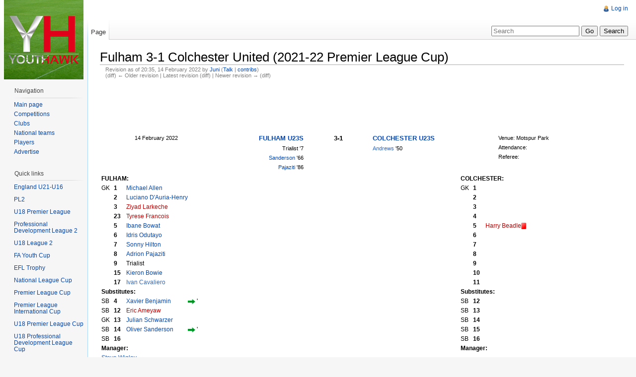

--- FILE ---
content_type: text/html; charset=UTF-8
request_url: http://youthhawk.co.uk/w/index.php?title=Fulham_3-1_Colchester_United_(2021-22_Premier_League_Cup)&oldid=85743
body_size: 6674
content:
<!DOCTYPE html>
<html lang="en" dir="ltr" class="client-nojs">
<head>
<title>Fulham 3-1 Colchester United (2021-22 Premier League Cup) - YouthHawk</title>
<meta charset="UTF-8" />
<meta name="generator" content="MediaWiki 1.21.3" />
<meta name="robots" content="noindex,nofollow" />
<link rel="ExportRDF" type="application/rdf+xml" title="Fulham 3-1 Colchester United (2021-22 Premier League Cup)" href="/w/index.php?title=Special:ExportRDF/Fulham_3-1_Colchester_United_(2021-22_Premier_League_Cup)&amp;xmlmime=rdf" />
<link rel="shortcut icon" href="/favicon.ico" />
<link rel="search" type="application/opensearchdescription+xml" href="/w/opensearch_desc.php" title="YouthHawk (en)" />
<link rel="EditURI" type="application/rsd+xml" href="http://youthhawk.co.uk/w/api.php?action=rsd" />
<link rel="alternate" type="application/atom+xml" title="YouthHawk Atom feed" href="/w/index.php?title=Special:RecentChanges&amp;feed=atom" />
<link rel="stylesheet" href="http://youthhawk.co.uk/w/load.php?debug=false&amp;lang=en&amp;modules=mediawiki.legacy.commonPrint%2Cshared%7Cskins.vector&amp;only=styles&amp;skin=vector&amp;*" />
<meta name="ResourceLoaderDynamicStyles" content="" />
<style>a:lang(ar),a:lang(ckb),a:lang(fa),a:lang(kk-arab),a:lang(mzn),a:lang(ps),a:lang(ur){text-decoration:none}
/* cache key: wiki:resourceloader:filter:minify-css:7:e6ed911c790850a53e148a32abb722da */</style>

<script src="http://youthhawk.co.uk/w/load.php?debug=false&amp;lang=en&amp;modules=startup&amp;only=scripts&amp;skin=vector&amp;*"></script>
<script>if(window.mw){
mw.config.set({"wgCanonicalNamespace":"","wgCanonicalSpecialPageName":false,"wgNamespaceNumber":0,"wgPageName":"Fulham_3-1_Colchester_United_(2021-22_Premier_League_Cup)","wgTitle":"Fulham 3-1 Colchester United (2021-22 Premier League Cup)","wgCurRevisionId":85743,"wgArticleId":16242,"wgIsArticle":true,"wgAction":"view","wgUserName":null,"wgUserGroups":["*"],"wgCategories":["Game","Game - 2021-22 Premier League Cup"],"wgBreakFrames":false,"wgPageContentLanguage":"en","wgSeparatorTransformTable":["",""],"wgDigitTransformTable":["",""],"wgDefaultDateFormat":"dmy","wgMonthNames":["","January","February","March","April","May","June","July","August","September","October","November","December"],"wgMonthNamesShort":["","Jan","Feb","Mar","Apr","May","Jun","Jul","Aug","Sep","Oct","Nov","Dec"],"wgRelevantPageName":"Fulham_3-1_Colchester_United_(2021-22_Premier_League_Cup)","wgRestrictionEdit":[],"wgRestrictionMove":[],"wgWikiEditorEnabledModules":{"toolbar":true,"dialogs":true,"hidesig":true,"templateEditor":false,"templates":false,"preview":true,"previewDialog":false,"publish":false,"toc":false},"sfgAutocompleteValues":[],"sfgAutocompleteOnAllChars":false,"sfgFieldProperties":[],"sfgDependentFields":[],"sfgShowOnSelect":[],"sfgScriptPath":"/w/extensions/SemanticForms","egMapsDebugJS":false,"egMapsAvailableServices":["googlemaps3","openlayers","leaflet"],"wgMFPhotoUploadEndpoint":"","wgUseFormatCookie":{"name":"mf_mobileFormat","duration":-1,"path":"/","domain":"youthhawk.co.uk"},"wgStopMobileRedirectCookie":{"name":"stopMobileRedirect","duration":180,"domain":".co.uk","path":"/"},"wgPhotoUploadAppendToDesc":null,"wgImagesDisabled":false,"wgMFMode":"stable","wgIsPageEditable":false,"wgPreferredVariant":"en"});
}</script><script>if(window.mw){
mw.loader.implement("user.options",function(){mw.user.options.set({"ccmeonemails":0,"cols":80,"date":"default","diffonly":0,"disablemail":0,"disablesuggest":0,"editfont":"default","editondblclick":0,"editsection":1,"editsectiononrightclick":0,"enotifminoredits":0,"enotifrevealaddr":0,"enotifusertalkpages":1,"enotifwatchlistpages":0,"extendwatchlist":0,"externaldiff":0,"externaleditor":0,"fancysig":0,"forceeditsummary":0,"gender":"unknown","hideminor":0,"hidepatrolled":0,"imagesize":2,"justify":0,"math":1,"minordefault":0,"newpageshidepatrolled":0,"nocache":0,"noconvertlink":0,"norollbackdiff":0,"numberheadings":0,"previewonfirst":0,"previewontop":1,"quickbar":5,"rcdays":7,"rclimit":50,"rememberpassword":0,"rows":25,"searchlimit":20,"showhiddencats":0,"showjumplinks":1,"shownumberswatching":1,"showtoc":1,"showtoolbar":1,"skin":"vector","stubthreshold":0,"thumbsize":2,"underline":2,"uselivepreview":0,"usenewrc":0,"watchcreations":0,"watchdefault":0,"watchdeletion":0,"watchlistdays":3,
"watchlisthideanons":0,"watchlisthidebots":0,"watchlisthideliu":0,"watchlisthideminor":0,"watchlisthideown":0,"watchlisthidepatrolled":0,"watchmoves":0,"wllimit":250,"usebetatoolbar":1,"usebetatoolbar-cgd":1,"wikieditor-preview":1,"variant":"en","language":"en","searchNs0":true,"searchNs1":false,"searchNs2":false,"searchNs3":false,"searchNs4":false,"searchNs5":false,"searchNs6":false,"searchNs7":false,"searchNs8":false,"searchNs9":false,"searchNs10":false,"searchNs11":false,"searchNs12":false,"searchNs13":false,"searchNs14":false,"searchNs15":false,"searchNs102":false,"searchNs103":false,"searchNs106":false,"searchNs107":false,"searchNs108":false,"searchNs109":false,"searchNs420":false,"searchNs421":false});;},{},{});mw.loader.implement("user.tokens",function(){mw.user.tokens.set({"editToken":"+\\","patrolToken":false,"watchToken":false});;},{},{});
/* cache key: wiki:resourceloader:filter:minify-js:7:701488d3edb6fcf0773c3a725702ff9d */
}</script>
<script>if(window.mw){
mw.loader.load(["ext.smw.style","ext.smw.tooltips","ext.MwCollapse.main","mediawiki.page.startup","mediawiki.legacy.wikibits","mediawiki.legacy.ajax"]);
}</script>
<!--[if lt IE 7]><style type="text/css">body{behavior:url("/w/skins/vector/csshover.min.htc")}</style><![endif]--></head>
<body class="mediawiki ltr sitedir-ltr ns-0 ns-subject page-Fulham_3-1_Colchester_United_2021-22_Premier_League_Cup skin-vector action-view vector-animateLayout">
		<div id="mw-page-base" class="noprint"></div>
		<div id="mw-head-base" class="noprint"></div>
		<!-- content -->
		<div id="content" class="mw-body" role="main">
			<a id="top"></a>
			<div id="mw-js-message" style="display:none;"></div>
						<!-- firstHeading -->
			<h1 id="firstHeading" class="firstHeading" lang="en"><span dir="auto">Fulham 3-1 Colchester United (2021-22 Premier League Cup)</span></h1>
			<!-- /firstHeading -->
			<!-- bodyContent -->
			<div id="bodyContent">
								<!-- tagline -->
				<div id="siteSub">From YouthHawk</div>
				<!-- /tagline -->
								<!-- subtitle -->
				<div id="contentSub"><div id="mw-revision-info">Revision as of 20:35, 14 February 2022 by <a href="/w/index.php/User:Juni" title="User:Juni" class="mw-userlink">Juni</a>  <span class="mw-usertoollinks">(<a href="/w/index.php/User_talk:Juni" title="User talk:Juni">Talk</a> | <a href="/w/index.php/Special:Contributions/Juni" title="Special:Contributions/Juni">contribs</a>)</span></div><br />
				<div id="mw-revision-nav">(diff) ← Older revision | Latest revision (diff) | Newer revision → (diff)</div></div>
				<!-- /subtitle -->
																<!-- jumpto -->
				<div id="jump-to-nav" class="mw-jump">
					Jump to:					<a href="#mw-navigation">navigation</a>, 					<a href="#p-search">search</a>
				</div>
				<!-- /jumpto -->
								<!-- bodycontent -->
				<div id="mw-content-text" lang="en" dir="ltr" class="mw-content-ltr"><div class="adsense-block"><script async src="//pagead2.googlesyndication.com/pagead/js/adsbygoogle.js"></script>
<!-- First - leaderboard -->
<ins class="adsbygoogle"
style="display:inline-block;width:728px;height:90px"
data-ad-client="ca-pub-5881563254263383"
data-ad-slot="1983646155"></ins>
<script>
(adsbygoogle = window.adsbygoogle || []).push({});
</script></div><table cellspacing="0" style="width: 100%; background-color: transparent">

<tr>
<td style="font-size: 85%" width="15%" valign="top" align="right" rowspan="5"> 14 February 2022<br />
</td>
<th width="24%" valign="top" align="right"> <a href="/w/index.php/Fulham_Under-23s" title="Fulham Under-23s" class="mw-redirect">FULHAM U23S</a>
</th>
<th width="13%" valign="top" align="center"> 3-1
</th>
<th width="24%" valign="top" align="left"> <a href="/w/index.php/Colchester_United_Under-23s" title="Colchester United Under-23s" class="mw-redirect">COLCHESTER U23S</a>
</th>
<td style="font-size: 85%" rowspan="2" valign="top"> Venue: Motspur Park<br />Attendance: <br />Referee:
</td></tr>
<tr style="font-size:85%">
<td valign="top" align="right"> Trialist '7<br /><a href="/w/index.php/Oliver_Sanderson" title="Oliver Sanderson">Sanderson</a> '66<br /><a href="/w/index.php/Adrion_Pajaziti" title="Adrion Pajaziti">Pajaziti</a> '86
</td>
<td valign="top" align="center">
</td>
<td valign="top"> <a href="http://en.wikipedia.org/wiki/Corie_Andrews" class="extiw" title="wikipedia:Corie Andrews">Andrews</a> '50
</td></tr></table>
<table width="100%">
<tr>
<td valign="top" width="50%">
<table style="font-size: 90%" cellspacing="0" cellpadding="0">
<tr>
<td colspan="4"><b>FULHAM:</b>
</td></tr>
<tr>
<th width="25"> </th>
<th width="25">
</th></tr>
<tr>
<td>GK </td>
<td><b>1</b> </td>
<td> <a href="/w/index.php/Michael_Allen" title="Michael Allen">Michael Allen</a>
</td></tr>
<tr>
<td> </td>
<td><b>2</b> </td>
<td> <a href="/w/index.php/Luciano_D%27Auria-Henry" title="Luciano D'Auria-Henry">Luciano D'Auria-Henry</a>
</td></tr>
<tr>
<td> </td>
<td><b>3</b> </td>
<td> <a href="/w/index.php?title=Ziyad_Larkeche&amp;action=edit&amp;redlink=1" class="new" title="Ziyad Larkeche (page does not exist)">Ziyad Larkeche</a>
</td></tr>
<tr>
<td> </td>
<td><b>23</b> </td>
<td> <a href="/w/index.php?title=Tyrese_Francois&amp;action=edit&amp;redlink=1" class="new" title="Tyrese Francois (page does not exist)">Tyrese Francois</a>
</td></tr>
<tr>
<td> </td>
<td><b>5</b> </td>
<td> <a href="/w/index.php/Ibane_Bowat" title="Ibane Bowat">Ibane Bowat</a>
</td></tr>
<tr>
<td> </td>
<td><b>6</b></td>
<td> <a href="/w/index.php/Idris_Odutayo" title="Idris Odutayo">Idris Odutayo</a>
</td></tr>
<tr>
<td> </td>
<td><b>7</b> </td>
<td> <a href="/w/index.php/Sonny_Hilton" title="Sonny Hilton">Sonny Hilton</a>
</td></tr>
<tr>
<td> </td>
<td><b>8</b> </td>
<td> <a href="/w/index.php/Adrion_Pajaziti" title="Adrion Pajaziti">Adrion Pajaziti</a>
</td></tr>
<tr>
<td> </td>
<td><b>9</b> </td>
<td> Trialist
</td></tr>
<tr>
<td> </td>
<td><b>15</b></td>
<td> <a href="/w/index.php/Kieron_Bowie" title="Kieron Bowie">Kieron Bowie</a>
</td></tr>
<tr>
<td> </td>
<td><b>17</b> </td>
<td> <a href="http://en.wikipedia.org/wiki/Ivan_Cavaliero" class="extiw" title="wikipedia:Ivan Cavaliero">Ivan Cavaliero</a>
</td></tr>
<tr>
<td colspan="4"><b>Substitutes:</b>
</td></tr>
<tr>
<td>SB </td>
<td><b>4</b></td>
<td> <a href="/w/index.php/Xavier_Benjamin" title="Xavier Benjamin">Xavier Benjamin</a> </td>
<td> </td>
<td> <a href="/w/index.php/File:Subon.png" class="image"><img alt="Subon.png" src="/w/images/8/8a/Subon.png" width="15" height="10" /></a> '
</td></tr>
<tr>
<td>SB </td>
<td><b>12</b></td>
<td> <a href="/w/index.php?title=Eric_Ameyaw&amp;action=edit&amp;redlink=1" class="new" title="Eric Ameyaw (page does not exist)">Eric Ameyaw</a>
</td></tr>
<tr>
<td>GK </td>
<td><b>13</b></td>
<td> <a href="/w/index.php/Julian_Schwarzer" title="Julian Schwarzer">Julian Schwarzer</a>
</td></tr>
<tr>
<td>SB </td>
<td><b>14</b></td>
<td> <a href="/w/index.php/Oliver_Sanderson" title="Oliver Sanderson">Oliver Sanderson</a> </td>
<td> </td>
<td> <a href="/w/index.php/File:Subon.png" class="image"><img alt="Subon.png" src="/w/images/8/8a/Subon.png" width="15" height="10" /></a> '
</td></tr>
<tr>
<td>SB </td>
<td><b>16</b></td>
<td>
</td></tr>
<tr>
<td colspan="4"><b>Manager:</b>
</td></tr>
<tr>
<td colspan="4"> <a href="http://en.wikipedia.org/wiki/Steve_Wigley" class="extiw" title="wikipedia:Steve Wigley">Steve Wigley</a>
</td></tr>
</table>
</td>
<td valign="top">
</td>
<td valign="top" width="50%">
<table style="font-size: 90%" cellspacing="0" cellpadding="0" align="center">
<tr>
<td colspan="4"><b>COLCHESTER:</b>
</td></tr>
<tr>
<th width="25"> </th>
<th width="25">
</th></tr>
<tr>
<td>GK </td>
<td><b>1</b> </td>
<td>
</td></tr>
<tr>
<td> </td>
<td><b>2</b> </td>
<td>
</td></tr>
<tr>
<td> </td>
<td><b>3</b> </td>
<td>
</td></tr>
<tr>
<td> </td>
<td><b>4</b> </td>
<td>
</td></tr>
<tr>
<td> </td>
<td><b>5</b> </td>
<td> <a href="/w/index.php?title=Harry_Beadle&amp;action=edit&amp;redlink=1" class="new" title="Harry Beadle (page does not exist)">Harry Beadle</a> </td>
<td> <a href="/w/index.php/File:Red.png" class="image"><img alt="Red.png" src="/w/images/3/31/Red.png" width="10" height="13" /></a>
</td></tr>
<tr>
<td> </td>
<td><b>6</b></td>
<td>
</td></tr>
<tr>
<td> </td>
<td><b>7</b> </td>
<td>
</td></tr>
<tr>
<td> </td>
<td><b>8</b> </td>
<td>
</td></tr>
<tr>
<td> </td>
<td><b>9</b> </td>
<td>
</td></tr>
<tr>
<td> </td>
<td><b>10</b></td>
<td>
</td></tr>
<tr>
<td> </td>
<td><b>11</b> </td>
<td>
</td></tr>
<tr>
<td colspan="4"><b>Substitutes:</b>
</td></tr>
<tr>
<td>SB </td>
<td><b>12</b></td>
<td>
</td></tr>
<tr>
<td>SB </td>
<td><b>13</b></td>
<td>
</td></tr>
<tr>
<td>SB </td>
<td><b>14</b></td>
<td>
</td></tr>
<tr>
<td>SB </td>
<td><b>15</b></td>
<td>
</td></tr>
<tr>
<td>SB </td>
<td><b>16</b></td>
<td>
</td></tr>
<tr>
<td colspan="4"><b>Manager:</b>
</td></tr>
<tr>
<td colspan="4">
</td></tr>
</table>
</td></tr></table>
<h2> <span class="mw-headline" id="Match_reports">Match reports</span></h2>
<ul><li>
</li></ul>

<!-- 
NewPP limit report
Preprocessor visited node count: 23/1000000
Preprocessor generated node count: 78/1000000
Post‐expand include size: 67/2097152 bytes
Template argument size: 0/2097152 bytes
Highest expansion depth: 2/40
Expensive parser function count: 0/100
ExtLoops count: 0/100
-->

<!-- Saved in parser cache with key wiki:pcache:idhash:16242-0!*!0!*!*!2!* and timestamp 20260124025819 -->
<br/><div class="adsense-block"><script async src="//pagead2.googlesyndication.com/pagead/js/adsbygoogle.js"></script>
<!-- First - leaderboard -->
<ins class="adsbygoogle"
style="display:inline-block;width:728px;height:90px"
data-ad-client="ca-pub-5881563254263383"
data-ad-slot="1983646155"></ins>
<script>
(adsbygoogle = window.adsbygoogle || []).push({});
</script></div></div>				<!-- /bodycontent -->
								<!-- printfooter -->
				<div class="printfooter">
				Retrieved from "<a href="http://youthhawk.co.uk/w/index.php?title=Fulham_3-1_Colchester_United_(2021-22_Premier_League_Cup)&amp;oldid=85743">http://youthhawk.co.uk/w/index.php?title=Fulham_3-1_Colchester_United_(2021-22_Premier_League_Cup)&amp;oldid=85743</a>"				</div>
				<!-- /printfooter -->
												<!-- catlinks -->
				<div id='catlinks' class='catlinks'><div id="mw-normal-catlinks" class="mw-normal-catlinks"><a href="/w/index.php/Special:Categories" title="Special:Categories">Categories</a>: <ul><li><a href="/w/index.php/Category:Game" title="Category:Game">Game</a></li><li><a href="/w/index.php/Category:Game_-_2021-22_Premier_League_Cup" title="Category:Game - 2021-22 Premier League Cup">Game - 2021-22 Premier League Cup</a></li></ul></div></div>				<!-- /catlinks -->
												<div class="visualClear"></div>
				<!-- debughtml -->
								<!-- /debughtml -->
			</div>
			<!-- /bodyContent -->
		</div>
		<!-- /content -->
		<div id="mw-navigation">
			<h2>Navigation menu</h2>
			<!-- header -->
			<div id="mw-head">
				
<!-- 0 -->
<div id="p-personal" role="navigation" class="">
	<h3>Personal tools</h3>
	<ul>
<li id="pt-login"><a href="/w/index.php?title=Special:UserLogin&amp;returnto=Fulham+3-1+Colchester+United+%282021-22+Premier+League+Cup%29&amp;returntoquery=oldid%3D85743" title="You are encouraged to log in; however, it is not mandatory [o]" accesskey="o">Log in</a></li>	</ul>
</div>

<!-- /0 -->
				<div id="left-navigation">
					
<!-- 0 -->
<div id="p-namespaces" role="navigation" class="vectorTabs">
	<h3>Namespaces</h3>
	<ul>
					<li  id="ca-nstab-main" class="selected"><span><a href="/w/index.php/Fulham_3-1_Colchester_United_(2021-22_Premier_League_Cup)"  title="View the content page [c]" accesskey="c">Page</a></span></li>
			</ul>
</div>

<!-- /0 -->

<!-- 1 -->
<div id="p-variants" role="navigation" class="vectorMenu emptyPortlet">
	<h3 id="mw-vector-current-variant">
		</h3>
	<h3><span>Variants</span><a href="#"></a></h3>
	<div class="menu">
		<ul>
					</ul>
	</div>
</div>

<!-- /1 -->
				</div>
				<div id="right-navigation">
					
<!-- 0 -->
<div id="p-views" role="navigation" class="vectorTabs emptyPortlet">
	<h3>Views</h3>
	<ul>
			</ul>
</div>

<!-- /0 -->

<!-- 1 -->
<div id="p-cactions" role="navigation" class="vectorMenu emptyPortlet">
	<h3><span>Actions</span><a href="#"></a></h3>
	<div class="menu">
		<ul>
					</ul>
	</div>
</div>

<!-- /1 -->

<!-- 2 -->
<div id="p-search" role="search">
	<h3><label for="searchInput">Search</label></h3>
	<form action="/w/index.php" id="searchform">
				<div>
			<input type="search" name="search" title="Search YouthHawk [f]" accesskey="f" id="searchInput" />			<input type="submit" name="go" value="Go" title="Go to a page with this exact name if exists" id="searchGoButton" class="searchButton" />			<input type="submit" name="fulltext" value="Search" title="Search the pages for this text" id="mw-searchButton" class="searchButton" />					<input type='hidden' name="title" value="Special:Search"/>
		</div>
	</form>
</div>

<!-- /2 -->
				</div>
			</div>
			<!-- /header -->
			<!-- panel -->
			<div id="mw-panel">
				<!-- logo -->
					<div id="p-logo" role="banner"><a style="background-image: url(/w/logo2.png);" href="/w/index.php/Main_Page"  title="Visit the main page"></a></div>
				<!-- /logo -->
				
<!-- navigation -->
<div class="portal" role="navigation" id='p-navigation'>
	<h3>Navigation</h3>
	<div class="body">
		<ul>
			<li id="n-mainpage-description"><a href="/w/index.php/Main_Page" title="Visit the main page [z]" accesskey="z">Main page</a></li>
			<li id="n-Competitions"><a href="/w/index.php/Category:Competition">Competitions</a></li>
			<li id="n-Clubs"><a href="/w/index.php/Category:Club">Clubs</a></li>
			<li id="n-National-teams"><a href="/w/index.php/Category:National_team">National teams</a></li>
			<li id="n-Players"><a href="/w/index.php/Category:Player">Players</a></li>
			<li id="n-Advertise"><a href="/w/index.php/Advertise">Advertise</a></li>
		</ul>
	</div>
</div>

<!-- /navigation -->

<!-- Quick links -->
<div class="portal" role="navigation" id='p-Quick_links'>
	<h3>Quick links</h3>
	<div class="body">
		<ul>
			<li id="n-England-U21-U16"><a href="/w/index.php/England">England U21-U16</a></li>
			<li id="n-"><a href="INVALID-TITLE"></a></li>
			<li id="n-PL2"><a href="/w/index.php/2025-26_Premier_League_2">PL2</a></li>
			<li id="n-"><a href="INVALID-TITLE"></a></li>
			<li id="n-U18-Premier-League"><a href="/w/index.php/2025-26_Under-18_Premier_League">U18 Premier League</a></li>
			<li id="n-"><a href="INVALID-TITLE"></a></li>
			<li id="n-Professional-Development-League-2"><a href="/w/index.php/2025-26_Professional_Development_League_2">Professional Development League 2</a></li>
			<li id="n-"><a href="INVALID-TITLE"></a></li>
			<li id="n-U18-League-2"><a href="/w/index.php/2025-26_Under-18_League_2">U18 League 2</a></li>
			<li id="n-"><a href="INVALID-TITLE"></a></li>
			<li id="n-FA-Youth-Cup"><a href="/w/index.php/2025-26_FA_Youth_Cup">FA Youth Cup</a></li>
			<li id="n-"><a href="INVALID-TITLE"></a></li>
			<li id="n-EFL-Trophy"><a href="/w/index.php/2025-26_EFL_Trophy">EFL Trophy</a></li>
			<li id="n-"><a href="INVALID-TITLE"></a></li>
			<li id="n-National-League-Cup"><a href="/w/index.php/2025-26_National_League_Cup">National League Cup</a></li>
			<li id="n-"><a href="INVALID-TITLE"></a></li>
			<li id="n-Premier-League-Cup"><a href="/w/index.php/2025-26_Premier_League_Cup">Premier League Cup</a></li>
			<li id="n-"><a href="INVALID-TITLE"></a></li>
			<li id="n-Premier-League-International-Cup"><a href="/w/index.php/2025-26_Premier_League_International_Cup">Premier League International Cup</a></li>
			<li id="n-"><a href="INVALID-TITLE"></a></li>
			<li id="n-U18-Premier-League-Cup"><a href="/w/index.php/2025-26_Under-18_Premier_League_Cup">U18 Premier League Cup</a></li>
			<li id="n-"><a href="INVALID-TITLE"></a></li>
			<li id="n-U18-Professional-Development-League-Cup"><a href="/w/index.php/2025-26_Under-18_Professional_Development_League_Cup">U18 Professional Development League Cup</a></li>
			<li id="n-"><a href="INVALID-TITLE"></a></li>
			<li id="n-U17-Premier-League-Cup"><a href="/w/index.php/2025-26_Under-17_Premier_League_Cup">U17 Premier League Cup</a></li>
		</ul>
	</div>
</div>

<!-- /Quick links -->

<!-- Information -->
<div class="portal" role="navigation" id='p-Information'>
	<h3>Information</h3>
	<div class="body">
		<div class="adsense-block"><script async src="//pagead2.googlesyndication.com/pagead/js/adsbygoogle.js"></script>
<!-- latest sidebar -->
<ins class="adsbygoogle"
style="display:inline-block;width:130px;height:150px"
data-ad-client="ca-pub-5881563254263383"
data-ad-slot="5670569202"></ins>
<script>
(adsbygoogle = window.adsbygoogle || []).push({});
</script></div>	</div>
</div>

<!-- /Information -->

<!-- SEARCH -->

<!-- /SEARCH -->

<!-- LANGUAGES -->

<!-- /LANGUAGES -->
			</div>
			<!-- /panel -->
		</div>
		<!-- footer -->
		<div id="footer" role="contentinfo">
							<ul id="footer-info">
											<li id="footer-info-lastmod"> This page was last modified on 14 February 2022, at 20:35.</li>
											<li id="footer-info-viewcount">This page has been accessed 828 times.</li>
									</ul>
							<ul id="footer-places">
											<li id="footer-places-privacy"><a href="/w/index.php/Project:Privacy_policy" title="Project:Privacy policy">Privacy policy</a></li>
											<li id="footer-places-about"><a href="/w/index.php/Project:About" title="Project:About">About YouthHawk</a></li>
											<li id="footer-places-disclaimer"><a href="/w/index.php/Project:General_disclaimer" title="Project:General disclaimer">Disclaimers</a></li>
											<li id="footer-places-mobileview"><a href="http://youthhawk.co.uk/w/index.php?title=Fulham_3-1_Colchester_United_(2021-22_Premier_League_Cup)&amp;mobileaction=toggle_view_mobile" class="noprint stopMobileRedirectToggle">Mobile view</a></li>
									</ul>
										<ul id="footer-icons" class="noprint">
					<li id="footer-poweredbyico">
						<a href="//www.mediawiki.org/"><img src="/w/skins/common/images/poweredby_mediawiki_88x31.png" alt="Powered by MediaWiki" width="88" height="31" /></a>
						<a href="https://www.semantic-mediawiki.org/wiki/Semantic_MediaWiki"><img src="/w/extensions/SemanticMediaWiki/resources/images/smw_button.png" alt="Powered by Semantic MediaWiki" width="88" height="31" /></a>
					</li>
				</ul>
						<div style="clear:both"></div>
		</div>
		<!-- /footer -->
		<script>if(window.mw){
mw.loader.state({"site":"loading","user":"missing","user.groups":"ready"});
}</script>
<script>if(window.mw){
mw.loader.load(["mediawiki.action.view.postEdit","mediawiki.user","mediawiki.page.ready","mediawiki.searchSuggest","mediawiki.hidpi","skins.vector.js"], null, true);
}</script>
<script>if(window.mw){
mw.loader.state({"site":"ready"});
}</script>
<script type="text/javascript">
var gaJsHost = (("https:" == document.location.protocol) ? "https://ssl." : "http://www.");
document.write(unescape("%3Cscript src='" + gaJsHost + "google-analytics.com/ga.js' type='text/javascript'%3E%3C/script%3E"));
</script>
<script type="text/javascript">
try {
var pageTracker = _gat._getTracker("UA-55166343-1");
pageTracker._trackPageview();
} catch(err) {}
</script><!-- Served in 1.094 secs. -->
	</body>
</html>


--- FILE ---
content_type: text/html; charset=utf-8
request_url: https://www.google.com/recaptcha/api2/aframe
body_size: 266
content:
<!DOCTYPE HTML><html><head><meta http-equiv="content-type" content="text/html; charset=UTF-8"></head><body><script nonce="ZsGBHN70cV-CIocs7_5o1Q">/** Anti-fraud and anti-abuse applications only. See google.com/recaptcha */ try{var clients={'sodar':'https://pagead2.googlesyndication.com/pagead/sodar?'};window.addEventListener("message",function(a){try{if(a.source===window.parent){var b=JSON.parse(a.data);var c=clients[b['id']];if(c){var d=document.createElement('img');d.src=c+b['params']+'&rc='+(localStorage.getItem("rc::a")?sessionStorage.getItem("rc::b"):"");window.document.body.appendChild(d);sessionStorage.setItem("rc::e",parseInt(sessionStorage.getItem("rc::e")||0)+1);localStorage.setItem("rc::h",'1769223501502');}}}catch(b){}});window.parent.postMessage("_grecaptcha_ready", "*");}catch(b){}</script></body></html>